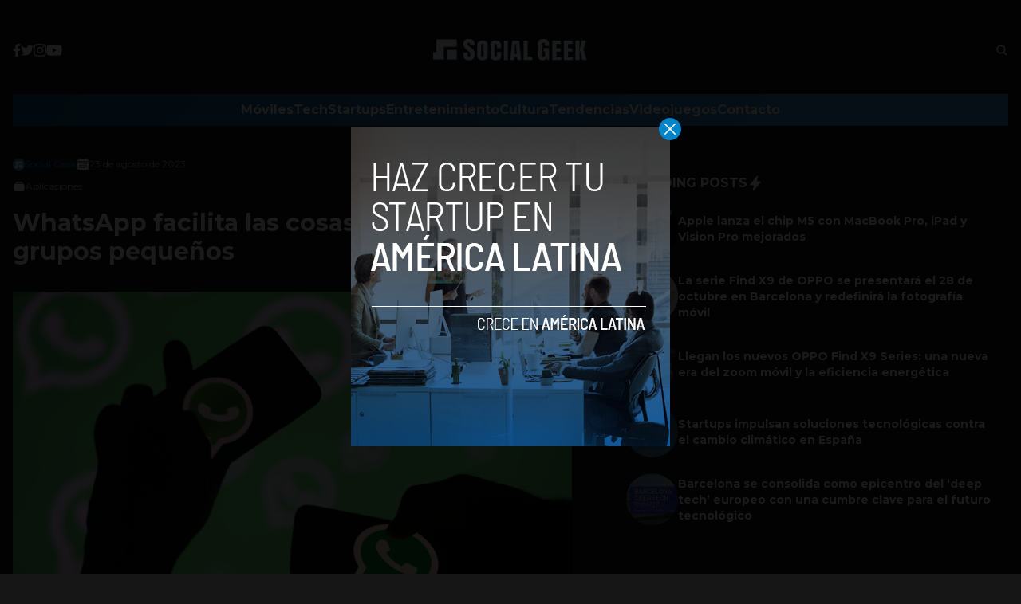

--- FILE ---
content_type: text/html; charset=utf-8
request_url: https://www.google.com/recaptcha/api2/aframe
body_size: 267
content:
<!DOCTYPE HTML><html><head><meta http-equiv="content-type" content="text/html; charset=UTF-8"></head><body><script nonce="GAjk7x86EWJnrCR6radt7g">/** Anti-fraud and anti-abuse applications only. See google.com/recaptcha */ try{var clients={'sodar':'https://pagead2.googlesyndication.com/pagead/sodar?'};window.addEventListener("message",function(a){try{if(a.source===window.parent){var b=JSON.parse(a.data);var c=clients[b['id']];if(c){var d=document.createElement('img');d.src=c+b['params']+'&rc='+(localStorage.getItem("rc::a")?sessionStorage.getItem("rc::b"):"");window.document.body.appendChild(d);sessionStorage.setItem("rc::e",parseInt(sessionStorage.getItem("rc::e")||0)+1);localStorage.setItem("rc::h",'1762958780360');}}}catch(b){}});window.parent.postMessage("_grecaptcha_ready", "*");}catch(b){}</script></body></html>

--- FILE ---
content_type: image/svg+xml
request_url: https://socialgeek.co/wp-content/themes/socialgeek/assets/images/icon-catstags.svg
body_size: -182
content:
<svg xmlns="http://www.w3.org/2000/svg" class="ionicon" viewBox="0 0 512 512"><title>Albums</title><path d="M368 96H144a16 16 0 010-32h224a16 16 0 010 32zM400 144H112a16 16 0 010-32h288a16 16 0 010 32zM419.13 448H92.87A44.92 44.92 0 0148 403.13V204.87A44.92 44.92 0 0192.87 160h326.26A44.92 44.92 0 01464 204.87v198.26A44.92 44.92 0 01419.13 448z"/></svg>

--- FILE ---
content_type: application/javascript; charset=UTF-8
request_url: https://socialgeek.co/cdn-cgi/challenge-platform/h/g/scripts/jsd/fd468eb09fcf/main.js?
body_size: 4358
content:
window._cf_chl_opt={uTFG0:'g'};~function(N0,E,k,U,l,e,a,K){N0=S,function(f,Q,Na,T,b,J){for(Na={f:157,Q:204,b:177,J:258,H:242,P:173,V:183,I:182,X:244},T=S,b=f();!![];)try{if(J=parseInt(T(Na.f))/1+parseInt(T(Na.Q))/2*(parseInt(T(Na.b))/3)+-parseInt(T(Na.J))/4+-parseInt(T(Na.H))/5+parseInt(T(Na.P))/6*(-parseInt(T(Na.V))/7)+parseInt(T(Na.I))/8+parseInt(T(Na.X))/9,Q===J)break;else b.push(b.shift())}catch(H){b.push(b.shift())}}(N,989935),E=this||self,k=E[N0(172)],U={},U[N0(184)]='o',U[N0(246)]='s',U[N0(214)]='u',U[N0(167)]='z',U[N0(181)]='n',U[N0(174)]='I',U[N0(191)]='b',l=U,E[N0(178)]=function(Q,J,H,P,NA,Nq,NB,N5,I,X,W,y,R,M){if(NA={f:192,Q:240,b:188,J:225,H:196,P:160,V:196,I:160,X:255,W:230,y:247,R:209,M:180},Nq={f:163,Q:247,b:158},NB={f:150,Q:252,b:256,J:186},N5=N0,J===null||J===void 0)return P;for(I=Z(J),Q[N5(NA.f)][N5(NA.Q)]&&(I=I[N5(NA.b)](Q[N5(NA.f)][N5(NA.Q)](J))),I=Q[N5(NA.J)][N5(NA.H)]&&Q[N5(NA.P)]?Q[N5(NA.J)][N5(NA.V)](new Q[(N5(NA.I))](I)):function(x,N6,D){for(N6=N5,x[N6(Nq.f)](),D=0;D<x[N6(Nq.Q)];x[D]===x[D+1]?x[N6(Nq.b)](D+1,1):D+=1);return x}(I),X='nAsAaAb'.split('A'),X=X[N5(NA.X)][N5(NA.W)](X),W=0;W<I[N5(NA.y)];y=I[W],R=o(Q,J,y),X(R)?(M=R==='s'&&!Q[N5(NA.R)](J[y]),N5(NA.M)===H+y?V(H+y,R):M||V(H+y,J[y])):V(H+y,R),W++);return P;function V(x,D,N4){N4=S,Object[N4(NB.f)][N4(NB.Q)][N4(NB.b)](P,D)||(P[D]=[]),P[D][N4(NB.J)](x)}},e=N0(250)[N0(199)](';'),a=e[N0(255)][N0(230)](e),E[N0(249)]=function(Q,J,Ng,N7,H,P,V,I){for(Ng={f:263,Q:247,b:247,J:189,H:186,P:215},N7=N0,H=Object[N7(Ng.f)](J),P=0;P<H[N7(Ng.Q)];P++)if(V=H[P],'f'===V&&(V='N'),Q[V]){for(I=0;I<J[H[P]][N7(Ng.b)];-1===Q[V][N7(Ng.J)](J[H[P]][I])&&(a(J[H[P]][I])||Q[V][N7(Ng.H)]('o.'+J[H[P]][I])),I++);}else Q[V]=J[H[P]][N7(Ng.P)](function(X){return'o.'+X})},K=function(Ny,NW,NX,NI,NV,NH,N9,Q,b,J){return Ny={f:190,Q:210},NW={f:154,Q:186,b:154,J:154,H:165,P:154,V:253,I:186},NX={f:247},NI={f:222},NV={f:247,Q:253,b:150,J:252,H:256,P:150,V:252,I:222,X:186,W:222,y:186,R:154,M:154,x:150,D:256,d:222,m:186,C:222,z:186,F:186,i:154,h:186,Y:186,v:186,O:165},NH={f:212,Q:253},N9=N0,Q=String[N9(Ny.f)],b={'h':function(H){return H==null?'':b.g(H,6,function(P,NN){return NN=S,NN(NH.f)[NN(NH.Q)](P)})},'g':function(H,P,V,NS,I,X,W,y,R,M,x,D,C,z,F,i,Y,O){if(NS=N9,H==null)return'';for(X={},W={},y='',R=2,M=3,x=2,D=[],C=0,z=0,F=0;F<H[NS(NV.f)];F+=1)if(i=H[NS(NV.Q)](F),Object[NS(NV.b)][NS(NV.J)][NS(NV.H)](X,i)||(X[i]=M++,W[i]=!0),Y=y+i,Object[NS(NV.b)][NS(NV.J)][NS(NV.H)](X,Y))y=Y;else{if(Object[NS(NV.P)][NS(NV.V)][NS(NV.H)](W,y)){if(256>y[NS(NV.I)](0)){for(I=0;I<x;C<<=1,P-1==z?(z=0,D[NS(NV.X)](V(C)),C=0):z++,I++);for(O=y[NS(NV.I)](0),I=0;8>I;C=O&1|C<<1,z==P-1?(z=0,D[NS(NV.X)](V(C)),C=0):z++,O>>=1,I++);}else{for(O=1,I=0;I<x;C=O|C<<1.25,P-1==z?(z=0,D[NS(NV.X)](V(C)),C=0):z++,O=0,I++);for(O=y[NS(NV.W)](0),I=0;16>I;C=C<<1.31|O&1.27,z==P-1?(z=0,D[NS(NV.y)](V(C)),C=0):z++,O>>=1,I++);}R--,0==R&&(R=Math[NS(NV.R)](2,x),x++),delete W[y]}else for(O=X[y],I=0;I<x;C=C<<1|O&1.45,P-1==z?(z=0,D[NS(NV.y)](V(C)),C=0):z++,O>>=1,I++);y=(R--,0==R&&(R=Math[NS(NV.M)](2,x),x++),X[Y]=M++,String(i))}if(y!==''){if(Object[NS(NV.x)][NS(NV.J)][NS(NV.D)](W,y)){if(256>y[NS(NV.d)](0)){for(I=0;I<x;C<<=1,P-1==z?(z=0,D[NS(NV.m)](V(C)),C=0):z++,I++);for(O=y[NS(NV.C)](0),I=0;8>I;C=C<<1|O&1,z==P-1?(z=0,D[NS(NV.z)](V(C)),C=0):z++,O>>=1,I++);}else{for(O=1,I=0;I<x;C=C<<1|O,z==P-1?(z=0,D[NS(NV.X)](V(C)),C=0):z++,O=0,I++);for(O=y[NS(NV.W)](0),I=0;16>I;C=O&1.36|C<<1,z==P-1?(z=0,D[NS(NV.F)](V(C)),C=0):z++,O>>=1,I++);}R--,R==0&&(R=Math[NS(NV.i)](2,x),x++),delete W[y]}else for(O=X[y],I=0;I<x;C=C<<1|O&1,P-1==z?(z=0,D[NS(NV.h)](V(C)),C=0):z++,O>>=1,I++);R--,R==0&&x++}for(O=2,I=0;I<x;C=O&1|C<<1,P-1==z?(z=0,D[NS(NV.Y)](V(C)),C=0):z++,O>>=1,I++);for(;;)if(C<<=1,z==P-1){D[NS(NV.v)](V(C));break}else z++;return D[NS(NV.O)]('')},'j':function(H,Nj){return Nj=N9,H==null?'':H==''?null:b.i(H[Nj(NX.f)],32768,function(P,Nf){return Nf=Nj,H[Nf(NI.f)](P)})},'i':function(H,P,V,NQ,I,X,W,y,R,M,x,D,C,z,F,i,O,Y){for(NQ=N9,I=[],X=4,W=4,y=3,R=[],D=V(0),C=P,z=1,M=0;3>M;I[M]=M,M+=1);for(F=0,i=Math[NQ(NW.f)](2,2),x=1;x!=i;Y=C&D,C>>=1,C==0&&(C=P,D=V(z++)),F|=(0<Y?1:0)*x,x<<=1);switch(F){case 0:for(F=0,i=Math[NQ(NW.f)](2,8),x=1;x!=i;Y=C&D,C>>=1,C==0&&(C=P,D=V(z++)),F|=(0<Y?1:0)*x,x<<=1);O=Q(F);break;case 1:for(F=0,i=Math[NQ(NW.f)](2,16),x=1;x!=i;Y=D&C,C>>=1,0==C&&(C=P,D=V(z++)),F|=x*(0<Y?1:0),x<<=1);O=Q(F);break;case 2:return''}for(M=I[3]=O,R[NQ(NW.Q)](O);;){if(z>H)return'';for(F=0,i=Math[NQ(NW.f)](2,y),x=1;x!=i;Y=D&C,C>>=1,0==C&&(C=P,D=V(z++)),F|=x*(0<Y?1:0),x<<=1);switch(O=F){case 0:for(F=0,i=Math[NQ(NW.b)](2,8),x=1;i!=x;Y=C&D,C>>=1,0==C&&(C=P,D=V(z++)),F|=x*(0<Y?1:0),x<<=1);I[W++]=Q(F),O=W-1,X--;break;case 1:for(F=0,i=Math[NQ(NW.J)](2,16),x=1;x!=i;Y=C&D,C>>=1,0==C&&(C=P,D=V(z++)),F|=x*(0<Y?1:0),x<<=1);I[W++]=Q(F),O=W-1,X--;break;case 2:return R[NQ(NW.H)]('')}if(X==0&&(X=Math[NQ(NW.P)](2,y),y++),I[O])O=I[O];else if(O===W)O=M+M[NQ(NW.V)](0);else return null;R[NQ(NW.I)](O),I[W++]=M+O[NQ(NW.V)](0),X--,M=O,0==X&&(X=Math[NQ(NW.J)](2,y),y++)}}},J={},J[N9(Ny.Q)]=b.h,J}(),c();function G(f,Q,Nn,N1){return Nn={f:261,Q:150,b:205,J:256,H:189,P:224},N1=N0,Q instanceof f[N1(Nn.f)]&&0<f[N1(Nn.f)][N1(Nn.Q)][N1(Nn.b)][N1(Nn.J)](Q)[N1(Nn.H)](N1(Nn.P))}function S(j,f,Q){return Q=N(),S=function(b,E,r){return b=b-147,r=Q[b],r},S(j,f)}function B(f,Q,Nd,ND,Nx,Np,Nr,b,J){Nd={f:153,Q:197,b:166,J:152,H:216,P:148,V:233,I:179,X:213,W:195,y:238,R:151,M:251,x:217,D:210,d:161},ND={f:169},Nx={f:147,Q:147,b:262,J:193,H:147},Np={f:195},Nr=N0,b=E[Nr(Nd.f)],J=new E[(Nr(Nd.Q))](),J[Nr(Nd.b)](Nr(Nd.J),Nr(Nd.H)+E[Nr(Nd.P)][Nr(Nd.V)]+Nr(Nd.I)+b.r),b[Nr(Nd.X)]&&(J[Nr(Nd.W)]=5e3,J[Nr(Nd.y)]=function(Nk){Nk=Nr,Q(Nk(Np.f))}),J[Nr(Nd.R)]=function(Nw){Nw=Nr,J[Nw(Nx.f)]>=200&&J[Nw(Nx.Q)]<300?Q(Nw(Nx.b)):Q(Nw(Nx.J)+J[Nw(Nx.H)])},J[Nr(Nd.M)]=function(NU){NU=Nr,Q(NU(ND.f))},J[Nr(Nd.x)](K[Nr(Nd.D)](JSON[Nr(Nd.d)](f)))}function o(Q,J,H,Ns,N2,P){N2=(Ns={f:245,Q:225,b:162,J:254},N0);try{return J[H][N2(Ns.f)](function(){}),'p'}catch(V){}try{if(J[H]==null)return J[H]===void 0?'u':'x'}catch(I){return'i'}return Q[N2(Ns.Q)][N2(Ns.b)](J[H])?'a':J[H]===Q[N2(Ns.Q)]?'p5':J[H]===!0?'T':J[H]===!1?'F':(P=typeof J[H],N2(Ns.J)==P?G(Q,J[H])?'N':'f':l[P]||'?')}function n(NJ,N8,b,J,H,P,V){N8=(NJ={f:219,Q:171,b:223,J:155,H:237,P:164,V:231,I:227,X:234,W:226,y:156,R:201},N0);try{return b=k[N8(NJ.f)](N8(NJ.Q)),b[N8(NJ.b)]=N8(NJ.J),b[N8(NJ.H)]='-1',k[N8(NJ.P)][N8(NJ.V)](b),J=b[N8(NJ.I)],H={},H=KZfL4(J,J,'',H),H=KZfL4(J,J[N8(NJ.X)]||J[N8(NJ.W)],'n.',H),H=KZfL4(J,b[N8(NJ.y)],'d.',H),k[N8(NJ.P)][N8(NJ.R)](b),P={},P.r=H,P.e=null,P}catch(I){return V={},V.r={},V.e=I,V}}function g(b,J,Nh,Ne,H,P,V){if(Nh={f:187,Q:213,b:262,J:185,H:260,P:221,V:236,I:170,X:185,W:260,y:221,R:248,M:200},Ne=N0,H=Ne(Nh.f),!b[Ne(Nh.Q)])return;J===Ne(Nh.b)?(P={},P[Ne(Nh.J)]=H,P[Ne(Nh.H)]=b.r,P[Ne(Nh.P)]=Ne(Nh.b),E[Ne(Nh.V)][Ne(Nh.I)](P,'*')):(V={},V[Ne(Nh.X)]=H,V[Ne(Nh.W)]=b.r,V[Ne(Nh.y)]=Ne(Nh.R),V[Ne(Nh.M)]=J,E[Ne(Nh.V)][Ne(Nh.I)](V,'*'))}function c(Ni,NF,NC,NG,f,Q,b,J,H){if(Ni={f:153,Q:213,b:208,J:175,H:229,P:229,V:235,I:176,X:176},NF={f:208,Q:175,b:176},NC={f:203},NG=N0,f=E[NG(Ni.f)],!f)return;if(!L())return;(Q=![],b=f[NG(Ni.Q)]===!![],J=function(No,P){(No=NG,!Q)&&(Q=!![],P=n(),B(P.r,function(V){g(f,V)}),P.e&&A(No(NC.f),P.e))},k[NG(Ni.b)]!==NG(Ni.J))?J():E[NG(Ni.H)]?k[NG(Ni.P)](NG(Ni.V),J):(H=k[NG(Ni.I)]||function(){},k[NG(Ni.X)]=function(NZ){NZ=NG,H(),k[NZ(NF.f)]!==NZ(NF.Q)&&(k[NZ(NF.b)]=H,J())})}function N(NY){return NY='charCodeAt,style,[native code],Array,navigator,contentWindow,/b/ov1/0.6252494960835121:1762954983:aaEZcPTcNuOTLet_QQVpWM5AbJcD7KFVNInCeTqagVU/,addEventListener,bind,appendChild,chctx,uTFG0,clientInformation,DOMContentLoaded,parent,tabIndex,ontimeout,now,getOwnPropertyNames,chlApiRumWidgetAgeMs,1165405sfTZsh,chlApiSitekey,23270022vYHFiG,catch,string,length,error,nZlNH7,_cf_chl_opt;KNEqH2;URvKb1;fYyPt8;iYSva3;PFUFS5;PVOaD4;cTQlY3;UqXk5;KNBj1;ufnVg7;CGIa2;tyhN0;hqRub8;KZfL4;nZlNH7;Wffcb8;gGaE6,onerror,hasOwnProperty,charAt,function,includes,call,getPrototypeOf,5950832nTSsMW,QKbrq5,sid,Function,success,keys,status,_cf_chl_opt,chlApiUrl,prototype,onload,POST,__CF$cv$params,pow,display: none,contentDocument,254678SwazFV,splice,floor,Set,stringify,isArray,sort,body,join,open,symbol,XOMn3,xhr-error,postMessage,iframe,document,1609458zVooli,bigint,loading,onreadystatechange,278457vOkwDG,KZfL4,/jsd/r/0.6252494960835121:1762954983:aaEZcPTcNuOTLet_QQVpWM5AbJcD7KFVNInCeTqagVU/,d.cookie,number,203872loXGEM,21CewPUX,object,source,push,cloudflare-invisible,concat,indexOf,fromCharCode,boolean,Object,http-code:,/invisible/jsd,timeout,from,XMLHttpRequest,fvZZm6,split,detail,removeChild,OOUF6,error on cf_chl_props,14hhWdAO,toString,msg,random,readyState,isNaN,znFxqvvGPAyE,jsd,ShOteRA81BbKx3-Vk6cmZXwPyMsJ5Fn79UodQvYHGqiE2$lr+Wj0ICpaDLTgNuf4z,api,undefined,map,/cdn-cgi/challenge-platform/h/,send,chlApiClientVersion,createElement,errorInfoObject,event'.split(','),N=function(){return NY},N()}function Z(f,NL,N3,Q){for(NL={f:188,Q:263,b:257},N3=N0,Q=[];f!==null;Q=Q[N3(NL.f)](Object[N3(NL.Q)](f)),f=Object[N3(NL.b)](f));return Q}function s(f,NR,Nb){return NR={f:207},Nb=N0,Math[Nb(NR.f)]()>f}function A(J,H,Nu,Nl,P,V,I,X,W,y,R,M){if(Nu={f:206,Q:248,b:153,J:216,H:148,P:233,V:228,I:194,X:197,W:166,y:152,R:195,M:238,x:243,D:202,d:149,m:198,C:241,z:259,F:218,i:168,h:220,Y:232,v:185,O:211,Nm:217,NC:210},Nl=N0,!s(.01))return![];V=(P={},P[Nl(Nu.f)]=J,P[Nl(Nu.Q)]=H,P);try{I=E[Nl(Nu.b)],X=Nl(Nu.J)+E[Nl(Nu.H)][Nl(Nu.P)]+Nl(Nu.V)+I.r+Nl(Nu.I),W=new E[(Nl(Nu.X))](),W[Nl(Nu.W)](Nl(Nu.y),X),W[Nl(Nu.R)]=2500,W[Nl(Nu.M)]=function(){},y={},y[Nl(Nu.x)]=E[Nl(Nu.H)][Nl(Nu.D)],y[Nl(Nu.d)]=E[Nl(Nu.H)][Nl(Nu.m)],y[Nl(Nu.C)]=E[Nl(Nu.H)][Nl(Nu.z)],y[Nl(Nu.F)]=E[Nl(Nu.H)][Nl(Nu.i)],R=y,M={},M[Nl(Nu.h)]=V,M[Nl(Nu.Y)]=R,M[Nl(Nu.v)]=Nl(Nu.O),W[Nl(Nu.Nm)](K[Nl(Nu.NC)](M))}catch(x){}}function L(NM,NE,f,Q,b,J){return NM={f:153,Q:159,b:239},NE=N0,f=E[NE(NM.f)],Q=3600,b=Math[NE(NM.Q)](+atob(f.t)),J=Math[NE(NM.Q)](Date[NE(NM.b)]()/1e3),J-b>Q?![]:!![]}}()